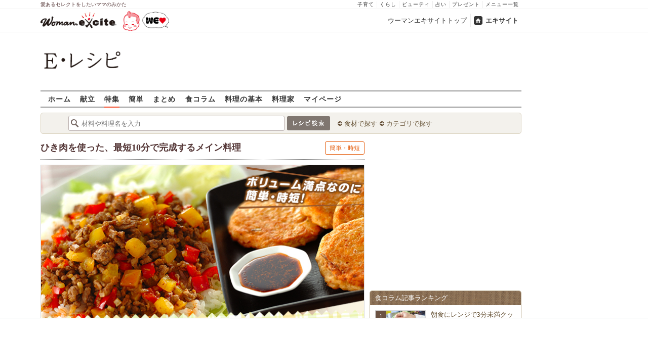

--- FILE ---
content_type: text/html; charset=UTF-8
request_url: https://erecipe.woman.excite.co.jp/features/20170626/
body_size: 15853
content:
<!DOCTYPE html PUBLIC "-//W3C//DTD XHTML 1.0 Transitional//EN" "http://www.w3.org/TR/xhtml1/DTD/xhtml1-transitional.dtd">
<html xmlns="http://www.w3.org/1999/xhtml" xml:lang="ja" lang="ja" dir="ltr" xmlns:og="http://ogp.me/ns#" xmlns:fb="http://ogp.me/ns/fb#">
<head>
<link rel="preconnect" href="https://stats.g.doubleclick.net">
<link rel="preconnect" href="https://www.googletagmanager.com">
<link rel="preconnect" href="https://www.google.co.jp">
<link rel="preconnect" href="https://www.google.com">
<link rel="preconnect" href="https://analytics.google.com">
<link rel="preconnect" href="https://s.eximg.jp">
<link rel="preconnect" href="https://imgc.eximg.jp">
<link rel="preconnect" href="https://image.excite.co.jp">
<link rel="preconnect" href="https://flux-cdn.com">
<link rel="preconnect" href="https://www.googletagservices.com">
<meta name="google-site-verification" content="V7by7hcwM4fu5AcYgTDt9_fq2EihTK9dYWayTLEoVzQ" />
<meta name="viewport" content="width=device-width, initial-scale=1, viewport-fit=cover" />
<meta name="y_key" content="3ae18c7f723aee62">
<meta name="verify-v1" content="E6m2/JdTcAsWbl/Rs6LcHA+4NG2iKwN6s5MPvITMN+M=" />
<meta http-equiv="Content-Type" content="text/html; charset=UTF-8" />
<title>ひき肉を使った、最短10分で完成するメイン料理 - E・レシピ</title>
<meta name="description" content="ボリューム満点なのに簡単・時短！　さまざまな料理に使え、スーパーでも安く買えるのが魅力のひき肉レシピ「ケイジャンライス」,「そぼろとブロッコリーの炒め物」,「今日の献立 メインになるメキシカンサラダ 15分で完成 by森岡 恵さん」,「鶏つくねのネギ巻き」,「鶏ひき肉とキムチのチヂミ」など" />
<meta name="keywords" content="簡単,時短,15分,10分,鶏肉,おいしい,E・レシピ" />
<meta name="referrer" content="unsafe-url">
<meta property="fb:app_id" content="181133748713176">
<meta property="fb:pages" content="180154608775002" />
<meta property="og:title" content="ひき肉を使った、最短10分で完成するメイン料理" />
<meta property="og:type" content="article" />
<meta property="og:image" content="https://image.excite.co.jp/jp/erecipe/recipe/theme/1012e2a8ae591b0a53b833ea32790fcd.jpeg" />
<meta property="og:url" content="https://erecipe.woman.excite.co.jp/features/20170626/" />
<meta property="og:site_name" content="E・レシピ" />
<meta property="og:description" content="ボリューム満点なのに簡単・時短！　さまざまな料理に使え、スーパーでも安く買えるのが魅力のひき肉レシピ「ケイジャンライス」,「そぼろとブロッコリーの炒め物」,「今日の献立 メインになるメキシカンサラダ 15分で完成 by森岡 恵さん」,「鶏つくねのネギ巻き」,「鶏ひき肉とキムチのチヂミ」など" />
<meta name="twitter:card" content="summary_large_image">
<meta name="twitter:site" content="@Erecipe">
<meta name="twitter:title" content="ひき肉を使った、最短10分で完成するメイン料理">
<meta name="twitter:description" content="ボリューム満点なのに簡単・時短！　さまざまな料理に使え、スーパーでも安く買えるのが魅力のひき肉レシピ「ケイジャンライス」,「そぼろとブロッコリーの炒め物」,「今日の献立 メインになるメキシカンサラダ 15分で完成 by森岡 恵さん」,「鶏つくねのネギ巻き」,「鶏ひき肉とキムチのチヂミ」など">
<meta name="twitter:image" content="https://image.excite.co.jp/jp/erecipe/recipe/theme/1012e2a8ae591b0a53b833ea32790fcd.jpeg">
<meta name="p:domain_verify" content="07b2bf0e60cd291657fd0c8c80b08bf9" />
<link media="screen" href="https://image.excite.co.jp/jp/erecipe/css/main.min.css?1751966750" rel="stylesheet" type="text/css">
<link media="screen" href="//image.excite.co.jp/jp/erecipe/css/jquery-ui-1.10.3.custom.min.css" rel="stylesheet" type="text/css">
<script type="application/ld+json">
              {"@context":"http://schema.org","@type":"ItemList","itemListElement":[{"@type":"ListItem","position":1,"url":"https://erecipe.woman.excite.co.jp/detail/e225197c13d522b00fe86d29eda75ff7.html"},{"@type":"ListItem","position":2,"url":"https://erecipe.woman.excite.co.jp/detail/936b0033ec9aa7584a371a3c6448f566.html"},{"@type":"ListItem","position":3,"url":"https://erecipe.woman.excite.co.jp/detail/cd5543e67b719c81d3fd13c84d01f022.html"},{"@type":"ListItem","position":4,"url":"https://erecipe.woman.excite.co.jp/detail/e296e00056310d4a61737fed09459631.html"},{"@type":"ListItem","position":5,"url":"https://erecipe.woman.excite.co.jp/detail/30808bd0a6eea5ecda7cfc4fb74821ef.html"},{"@type":"ListItem","position":6,"url":"https://erecipe.woman.excite.co.jp/detail/ce52bd163009e81ebefd8cbefc35f768.html"}]}
            </script>
<script type="application/ld+json">
              {"@context":"https://schema.org","@type":"Recipe","mainEntityOfPage":"https://erecipe.woman.excite.co.jp/features/20170626/","name":"ひき肉を使った、最短10分で完成するメイン料理","description":"ボリューム満点なのに簡単・時短！　さまざまな料理に使え、スーパーでも安く買えるのが魅力のひき肉レシピ","image":{"@type":"ImageObject","url":"https://image.excite.co.jp/jp/erecipe/recipe_thumb/e/2/e225197c13d522b00fe86d29eda75ff7/h/800/c7e670b3a4174e19c376fd8ee381a28f.jpeg","width":800,"height":529},"publisher":{"@type":"Organization","name":"E・レシピ","logo":{"@type":"ImageObject","url":"https://image.excite.co.jp/jp/erecipe/erecipe_amp_h60.png","width":284,"height":60}},"keywords":"簡単,時短,15分,10分,鶏肉","datePublished":"2017-06-26","dateModified":"2017-06-26"}
            </script>
<link rel="manifest" href="/manifest.json"/>
<script async type="text/javascript" src="/app.js?1751966750"></script>
<script>
var googletag = googletag || {};
googletag.cmd = googletag.cmd || [];
</script>
<script src="https://image.excite.co.jp/jp/ox/gpt/display/pc/erecipe/pc_erecipe_interstitial.js"></script>
<script src="//image.excite.co.jp/jp/ox/gpt/pc_erecipe.js"></script>
<link rel="stylesheet" href="https://image.excite.co.jp/jp/ox/gpt/erecipe.css">
<script type="text/javascript">
                    var bear_loading = new Array("loading", "<img src=https://image.excite.co.jp/jp/erecipe/bear/image/loading.gif>");
                    var bear_sign = new Array("<span style='color:red; font-size:10px'>*</span>");
                </script>
<link rel="shortcut icon" href="https://image.excite.co.jp/jp/recipe/pc/favicon/favicon.ico" />
<link rel="alternate" media="only screen and (max-width: 640px)" href="https://erecipe.woman.excite.co.jp/sp/features/20170626/" />
<style type="text/css">
.ad-aside-billboard,
.ad-aside-rectangle {
margin: 10px 0;
text-align: center;
display: flex;
justify-content: space-evenly;
align-items: center;
}
.ad-aside-billboard {
height: 180px;
min-height: 180px;
}
.ad-aside-rectangle {
min-height: 280px;
}
.ad-aside_other_infeed {
min-height: 102px;
margin-bottom: 20px;
}
.ad-aside_newrecipe_infeed,
.ad-aside_newcolumn_infeed {
display: flex;
align-items: center;
min-height: 84px;
background: url(https://s.eximg.jp/woman/jp/woman/img/common/noad.png) center center/15% auto no-repeat;
}
.ad-aside_newrecipe_infeed > div,
.ad-aside_newcolumn_infeed > div {
width: 100%;
}
.ad-aside_newcolumn_infeed,
.ad-aside_newrecipe_infeed {
margin-bottom: var(--def-space);
}
.gpt_pc_erecipe_mainecolumn_rec_wrap {
display: flex;
justify-content: space-evenly;
width: 100%;
}
#gpt_pc_erecipe_overlay {
display: none;
position: fixed;
bottom: 0;
left: 0;
right: 0;
z-index: 100;
overflow: hidden;
background-color: #fff;
border-top: 1px solid #d6dee5;
width: 100%;
height: 90px;
}
#aniBox {
max-height: 280px;
}
</style>
<link rel="canonical" href="https://erecipe.woman.excite.co.jp/features/20170626/" />
<script>(function(w,d,s,l,i){w[l]=w[l]||[];w[l].push({'gtm.start':
new Date().getTime(),event:'gtm.js'});var f=d.getElementsByTagName(s)[0],
j=d.createElement(s),dl=l!='dataLayer'?'&l='+l:'';j.async=true;j.src=
'https://www.googletagmanager.com/gtm.js?id='+i+dl;f.parentNode.insertBefore(j,f);
})(window,document,'script','dataLayer','GTM-T6RBMCD');</script>
<script async src="https://www.googletagmanager.com/gtag/js?id=G-EMKETDG1HE"></script>
<script>
window.dataLayer = window.dataLayer || [];
function gtag(){dataLayer.push(arguments);}
gtag('js', new Date());
var ga4Params = {
'user_status': 'Eレシピ/未ログイン',
};
var pathnameMatch = location.pathname.match('^(?:\/sp)?(/[a-zA-Z\-_]*/)');
ga4Params.content_group = pathnameMatch !== null && pathnameMatch[1] !== null ? pathnameMatch[1] : '/';
gtag('config', 'G-EMKETDG1HE', ga4Params);
var sendEvent = function (category, action, label) {
gtag('event', action, {'event_category': category, 'event_label': label});
};
var logEvent = function (eventName, eventParams) {
gtag('event', eventName, eventParams);
};
var sendImpression = function (category, action, label) {
if (category === undefined || action === undefined || label === undefined) {
return;
}
gtag('event', action, {'event_category': category, 'event_label': label, 'non_interaction': true});
};
</script>
</head>
<body>
<noscript><iframe src="https://www.googletagmanager.com/ns.html?id=GTM-T6RBMCD"
height="0" width="0" style="display:none;visibility:hidden"></iframe></noscript>
<!--wrap-->
<div id="wrap">
<div id="headerwrapper">
<div id="header_line">
<div class="header_inner_width">
<span>愛あるセレクトをしたいママのみかた</span>
<ul id="service_link">
<li><a href="https://woman.excite.co.jp/child/" onclick="sendEvent('PC_Header', 'Upperlinks', '子育て');">子育て</a></li>
<li><a href="https://woman.excite.co.jp/lifestyle/" onclick="sendEvent('PC_Header', 'Upperlinks', 'くらし');">くらし</a></li>
<li><a href="https://woman.excite.co.jp/beauty/" onclick="sendEvent('PC_Header', 'Upperlinks', 'ビューティ');">ビューティ</a></li>
<li><a href="https://fortune.woman.excite.co.jp" onclick="sendEvent('PC_Header', 'Upperlinks', '占い');">占い</a></li>
<li><a href="https://woman.excite.co.jp/present/" onclick="sendEvent('PC_Header', 'Upperlinks', 'プレゼント');">プレゼント</a></li>
<li><a href="https://woman.excite.co.jp/sitemap/" onclick="sendEvent('PC_Header', 'Upperlinks', 'メニュー一覧');">メニュー一覧</a></li>
</ul>
</div>
</div>
<div id="header">
<div id="common_header">
<a href="https://woman.excite.co.jp/" id="logo"><img src="//image.excite.co.jp/jp/woman/110829/header/header_logo_content.gif" alt="ウーマンエキサイト - woman.excite -" width="150" border="0" class=""></a><a href="https://woman.excite.co.jp/welovebaby/" style="display:block;position:absolute;left:160px;top:3px" onclick="sendEvent('PC_Header', 'WeLove_Logo', 'Link');"><img src="//s.eximg.jp/woman/jp/welove/img/welove_link.png" alt="「WEラブ赤ちゃん」プロジェクト" height="40px"></a>
<ul id="exControl">
<li><a href="https://woman.excite.co.jp/">ウーマンエキサイトトップ</a></li>
<li class="home"><a href="https://www.excite.co.jp">エキサイト</a></li>
</ul>
</div>
</div>
</div>            </div>
<div id="subservicelogo_wrap">
<a href="/" class="serviceLogo"><img src="https://image.excite.co.jp/jp/erecipe/erecipe_2016.png" alt="Ｅ・レシピ" height="34" /></a>
<div class="fR">
<div id="gpt_pc_erecipe_banner">
</div>
</div>
</div>
<div id="subnavi" class="ovH">
<ul>
<li><a href="/" >ホーム</a></li>
<li>
<a href="/menu/" >献立</a>
</li>
<li>
<a href="/features/"  class="current" >特集</a>
</li>
<li>
<a href="/easy/" >簡単</a>
</li>
<li>
<a href="/matome/" >まとめ</a>
</li>
<li>
<a href="/article/" >食コラム</a>
</li>
<li>
<a href="/basic/" >料理の基本</a>
</li>
<li>
<a href="/profile/" >料理家</a>
</li>
<li>
<a href="/my/" >マイページ</a>
</li>
</ul>
</div>
<!--search_sub-->
<div id="search_sub_wrap">
<div id="search_sub" >
<div class="srcbox">
<div class="fL">
<form action="/search/" method="get" name="headerForm" onSubmit="return searchRecipeHeaderForm(document.headerForm, document.form);">
<input type="text" id="header_search_word" name="word"  placeholder="材料や料理名を入力" class="search_word" autocomplete="off">
<input name="submit" value="レシピ検索" type="image" src="https://image.excite.co.jp/jp/erecipe/search_btn_amu.png" />
</form>
</div>
<div class="fL">
<ul id="sch_inner">
<li><a href="/food/" onclick="sendEvent('common', 'searchbox', 'material');">食材で探す</a></li>
<li><a href="/category/" onclick="sendEvent('common', 'searchbox', 'conditions');">カテゴリで探す</a></li>
</ul>
</div>
</div>
</div>
</div>
<div id="content">
<div id="main">
<div id="contenttitle">
<h1 class="dir fL">ひき肉を使った、最短10分で完成するメイン料理</h1>
<ul class="tagcloudlabel fR">
<li><a href="/features/category/9/">簡単・時短</a></li>
</ul>
</div>
<div>
<img width="640" border="0" alt="ひき肉を使った、最短10分で完成するメイン料理" src="https://imgc.eximg.jp/i=https%253A%252F%252Fimage.excite.co.jp%252Fjp%252Ferecipe%252Frecipe%252Ftheme%252F1012e2a8ae591b0a53b833ea32790fcd.jpeg&small=640&quality=100&type=jpeg" class="mB10 recipeimg">
<p class="mB10">ボリューム満点なのに簡単・時短！　さまざまな料理に使え、スーパーでも安く買えるのが魅力のひき肉レシピ(2017年06月26日)</p>
</div>
<div class="mT10 MdfeatureMenu">
<ul>
<li class="ovH posrltv">
<a href="/detail/e225197c13d522b00fe86d29eda75ff7.html" class="fR mL10 recipeimg dispbl alpha">
<img src="https://imgc.eximg.jp/i=https%253A%252F%252Fimage.excite.co.jp%252Fjp%252Ferecipe%252Frecipe_thumb%252Fe%252F2%252Fe225197c13d522b00fe86d29eda75ff7%252Fh%252F800%252Fc7e670b3a4174e19c376fd8ee381a28f.jpeg&small=319&quality=70&type=jpeg" border="0" width="319">
</a>
<div class="ovH Mdmidtext posR">
<h2>
<a href="/detail/e225197c13d522b00fe86d29eda75ff7.html" class="recipename fs20">
ケイジャンライス
</a>
</h2>
<p class="clear read">アメリカの郷土料理を簡単にアレンジ。合いびき肉を使って15分であっという間に出来上がり。</p>
</div>
<li class="ovH posrltv">
<a href="/detail/936b0033ec9aa7584a371a3c6448f566.html" class="fL mR10 recipeimg dispbl alpha">
<img src="https://imgc.eximg.jp/i=https%253A%252F%252Fimage.excite.co.jp%252Fjp%252Ferecipe%252Frecipe_thumb%252F9%252F3%252F936b0033ec9aa7584a371a3c6448f566%252Fh%252F800%252F45bd11e841f82ff7ac5a3c812e4edeae.jpeg&small=319&quality=70&type=jpeg" border="0" width="319">
</a>
<div class="ovH Mdmidtext posL">
<h2>
<a href="/detail/936b0033ec9aa7584a371a3c6448f566.html" class="recipename fs20">
そぼろとブロッコリーの炒め物
</a>
</h2>
<p class="clear read">シンプルな味付けで豚ひき肉の旨味を味わって下さい。ゆでて、炒めての同時調理で10分で出来上がり！</p>
</div>
<li class="ovH posrltv">
<a href="/detail/cd5543e67b719c81d3fd13c84d01f022.html" class="fR mL10 recipeimg dispbl alpha">
<img src="https://imgc.eximg.jp/i=https%253A%252F%252Fimage.excite.co.jp%252Fjp%252Ferecipe%252Frecipe_thumb%252Fc%252Fd%252Fcd5543e67b719c81d3fd13c84d01f022%252Fh%252F800%252Ff5ba7c96c52159678836ad9469bb770a.jpeg&small=319&quality=70&type=jpeg" border="0" width="319">
</a>
<div class="ovH Mdmidtext posR">
<h2>
<a href="/detail/cd5543e67b719c81d3fd13c84d01f022.html" class="recipename fs20">
今日の献立 メインになるメキシカンサラダ 15分で完成 by森岡 恵さん
</a>
</h2>
<p class="clear read"></p>
</div>
<li class="ovH posrltv">
<a href="/detail/e296e00056310d4a61737fed09459631.html" class="fL mR10 recipeimg dispbl alpha">
<img src="https://imgc.eximg.jp/i=https%253A%252F%252Fimage.excite.co.jp%252Fjp%252Ferecipe%252Frecipe_thumb%252Fe%252F2%252Fe296e00056310d4a61737fed09459631%252Fh%252F800%252F9f0bca236af68d0f1da13f0cbb96f0bd.jpeg&small=319&quality=70&type=jpeg" border="0" width="319">
</a>
<div class="ovH Mdmidtext posL">
<h2>
<a href="/detail/e296e00056310d4a61737fed09459631.html" class="recipename fs20">
鶏つくねのネギ巻き
</a>
</h2>
<p class="clear read">鶏ひき肉は電子レンジにお任せでふっくらつくねに。混ぜて、丸めて、10分で完成の一品です。</p>
</div>
<li class="ovH posrltv">
<a href="/detail/30808bd0a6eea5ecda7cfc4fb74821ef.html" class="fR mL10 recipeimg dispbl alpha">
<img src="https://imgc.eximg.jp/i=https%253A%252F%252Fimage.excite.co.jp%252Fjp%252Ferecipe%252Frecipe_thumb%252F3%252F0%252F30808bd0a6eea5ecda7cfc4fb74821ef%252Fh%252F800%252F37df35910139f5489790ce9d1b5df31f.jpeg&small=319&quality=70&type=jpeg" border="0" width="319">
</a>
<div class="ovH Mdmidtext posR">
<h2>
<a href="/detail/30808bd0a6eea5ecda7cfc4fb74821ef.html" class="recipename fs20">
鶏ひき肉とキムチのチヂミ
</a>
</h2>
<p class="clear read">鶏ひき肉の旨味とキムチの辛みの相性が抜群。薄く小さく焼いて時短に！　10分で仕上げます。</p>
</div>
<li class="ovH posrltv">
<a href="/detail/ce52bd163009e81ebefd8cbefc35f768.html" class="fL mR10 recipeimg dispbl alpha">
<img src="https://imgc.eximg.jp/i=https%253A%252F%252Fimage.excite.co.jp%252Fjp%252Ferecipe%252Frecipe_thumb%252Fc%252Fe%252Fce52bd163009e81ebefd8cbefc35f768%252Fh%252F800%252Fd1f52c9e1d005787e202843813f39bc1.jpeg&small=319&quality=70&type=jpeg" border="0" width="319">
</a>
<div class="ovH Mdmidtext posL">
<h2>
<a href="/detail/ce52bd163009e81ebefd8cbefc35f768.html" class="recipename fs20">
時短で作れる 簡単昼食 皮なし餃子丼 by森岡 恵さん
</a>
</h2>
<p class="clear read"></p>
</div>
</ul>
</div>
<div class="roundbox_free c_coffee p10 ovH mT10 vcard posrltv">
<div id="fanCreator" class="postopright posabsl">
<a href="#" class="fancontrol add blanc" onclick="LoginBox.show('fan', '森岡 恵'); return false;"><span class="recipeicons sprite fL">リストに追加</span>ファンになる</a>
<p class="count_box dispbl fR"><span class="recipeicons sprite fL number">現在のファン数</span><span class="fan_count">740</span></p>
</div>
<a href="/profile/morioka/">
<img src="https://image.excite.co.jp/jp/erecipe/place-hold.gif" data-src="https://imgc.eximg.jp/i=https%253A%252F%252Fimage.excite.co.jp%252Fjp%252Ferecipe%252Fcreator%252Fa106b0c43b9f87eb30c1f0b177015e6f.jpeg&small=100&quality=70&type=jpeg" alt="森岡 恵" width="100" class="photo fL mR10 lazy">
</a>
<div class="ovH">
<span class="smaller dispbl title">レシピ制作</span>
<strong class="biggest fL author fn">森岡 恵</strong>
<p class="clear">料理家<br />ホリオクッキングスクールにてフードコーディネートを学ぶ。食べ歩きを再現した外食メニューが得意。</p>
<p class="fR reverse"><a href="/profile/morioka/" class="mark">森岡 恵制作レシピ一覧</a></p>
</div>
</div>
<p class="copyright">photographs/rina fujiwara｜cooking/kazuyo nakajima</p>
<div class="brdrbox mT10 pB10">
<h2 class="bigger mT10 mL10 remark">「ひき肉を使った、最短10分で完成するメイン料理」の関連特集</h2>
<ul class="tilelist col3 pT10">
<li class="posrltv">
<a href="/features/20230116/" class="recipename">
<img src="https://imgc.eximg.jp/i=https%253A%252F%252Fimage.excite.co.jp%252Fjp%252Ferecipe%252Frecipe%252Ftheme%252Fcc713b9aa3e73239b04e0e9a0f063cda.jpeg&small=250&quality=70&type=jpeg" alt="万能「ネギダレ」活用レシピ" border="0" class="recipeimg">
万能「ネギダレ」活用レシピ
</a>
</li>
<li class="mL10" class="posrltv">
<a href="/features/20221121/" class="recipename">
<img src="https://imgc.eximg.jp/i=https%253A%252F%252Fimage.excite.co.jp%252Fjp%252Ferecipe%252Frecipe%252Ftheme%252Fb6de46b957c33eaad47b71c893f06b88.jpeg&small=250&quality=70&type=jpeg" alt="具材いろいろ 水餃子" border="0" class="recipeimg">
具材いろいろ 水餃子
</a>
</li>
<li class="mL10" class="posrltv">
<a href="/features/20220822/" class="recipename">
<img src="https://imgc.eximg.jp/i=https%253A%252F%252Fimage.excite.co.jp%252Fjp%252Ferecipe%252Frecipe%252Ftheme%252F5840cf8c4ae9e91c0174e445ecf1f3ef.jpeg&small=250&quality=70&type=jpeg" alt="暑い時こそ！今日はラーメン" border="0" class="recipeimg">
暑い時こそ！今日はラーメン
</a>
</li>
</ul>
</div>
<div class="mdfbodysearch srcbox mT10">
<form name="featuresSearchForm" onSubmit="return featuresSearch(this);">
<input type="text" name="featuresSearchForm_word" placeholder="特集・連載レシピを検索">
<input name="submit" value="特集・連載を検索" type="submit">
</form>
</div>
<script>
function featuresSearch(form) {
var url = '/features/search/';
var word = form.featuresSearchForm_word.value;
var gaCategory = 'PC_Feature_Detail';
if (word.length > 0) {
url += word + '/';
}
sendEvent(gaCategory, "search", word);
location.href = url;
return false;
}
</script>
<div class="mB15">
<div class="mT10">
<p class="pickuptitle fL">注目のキーワード</p>
<ul class="tagcloudbg matometag">
<li>
<a href="/features/search/%E3%82%A2%E3%83%AC%E3%83%B3%E3%82%B8/"
onclick="sendEvent('PC_Feature_Detail', 'popular_keyword', 'アレンジ');">
アレンジ
</a>
</li>
<li>
<a href="/features/search/%E7%B0%A1%E5%8D%98/"
onclick="sendEvent('PC_Feature_Detail', 'popular_keyword', '簡単');">
簡単
</a>
</li>
<li>
<a href="/features/search/%E3%83%98%E3%83%AB%E3%82%B7%E3%83%BC/"
onclick="sendEvent('PC_Feature_Detail', 'popular_keyword', 'ヘルシー');">
ヘルシー
</a>
</li>
<li>
<a href="/features/search/%E3%83%80%E3%82%A4%E3%82%A8%E3%83%83%E3%83%88/"
onclick="sendEvent('PC_Feature_Detail', 'popular_keyword', 'ダイエット');">
ダイエット
</a>
</li>
<li>
<a href="/features/search/%E3%82%B9%E3%82%A4%E3%83%BC%E3%83%84/"
onclick="sendEvent('PC_Feature_Detail', 'popular_keyword', 'スイーツ');">
スイーツ
</a>
</li>
<li>
<a href="/features/search/%E3%83%81%E3%83%A7%E3%82%B3%E3%83%AC%E3%83%BC%E3%83%88/"
onclick="sendEvent('PC_Feature_Detail', 'popular_keyword', 'チョコレート');">
チョコレート
</a>
</li>
<li>
<a href="/features/search/%E3%83%90%E3%83%AC%E3%83%B3%E3%82%BF%E3%82%A4%E3%83%B3/"
onclick="sendEvent('PC_Feature_Detail', 'popular_keyword', 'バレンタイン');">
バレンタイン
</a>
</li>
<li>
<a href="/features/search/%E9%8D%8B/"
onclick="sendEvent('PC_Feature_Detail', 'popular_keyword', '鍋');">
鍋
</a>
</li>
<li>
<a href="/features/search/%E3%82%B5%E3%82%B5%E3%83%9F/"
onclick="sendEvent('PC_Feature_Detail', 'popular_keyword', 'ササミ');">
ササミ
</a>
</li>
<li>
<a href="/features/search/%E3%82%B5%E3%83%A9%E3%83%80/"
onclick="sendEvent('PC_Feature_Detail', 'popular_keyword', 'サラダ');">
サラダ
</a>
</li>
<li>
<a href="/features/search/%E3%81%8A%E9%A4%85/"
onclick="sendEvent('PC_Feature_Detail', 'popular_keyword', 'お餅');">
お餅
</a>
</li>
<li>
<a href="/features/search/%E7%AF%80%E7%B4%84/"
onclick="sendEvent('PC_Feature_Detail', 'popular_keyword', '節約');">
節約
</a>
</li>
<li>
<a href="/features/search/%E9%B6%8F%E8%82%89/"
onclick="sendEvent('PC_Feature_Detail', 'popular_keyword', '鶏肉');">
鶏肉
</a>
</li>
<li>
<a href="/features/search/%E6%B4%8B%E9%A3%9F/"
onclick="sendEvent('PC_Feature_Detail', 'popular_keyword', '洋食');">
洋食
</a>
</li>
<li>
<a href="/features/search/%E3%83%AA%E3%83%A1%E3%82%A4%E3%82%AF/"
onclick="sendEvent('PC_Feature_Detail', 'popular_keyword', 'リメイク');">
リメイク
</a>
</li>
<li>
<a href="/features/search/%E7%89%9B%E4%B9%B3/"
onclick="sendEvent('PC_Feature_Detail', 'popular_keyword', '牛乳');">
牛乳
</a>
</li>
<li>
<a href="/features/search/%E3%82%AF%E3%83%AA%E3%83%BC%E3%83%9F%E3%83%BC/"
onclick="sendEvent('PC_Feature_Detail', 'popular_keyword', 'クリーミー');">
クリーミー
</a>
</li>
<li>
<a href="/features/search/%E3%82%AB%E3%83%9C%E3%83%81%E3%83%A3/"
onclick="sendEvent('PC_Feature_Detail', 'popular_keyword', 'カボチャ');">
カボチャ
</a>
</li>
<li>
<a href="/features/search/%E3%81%8B%E3%81%BC%E3%81%A1%E3%82%83%E3%82%B5%E3%83%A9%E3%83%80/"
onclick="sendEvent('PC_Feature_Detail', 'popular_keyword', 'かぼちゃサラダ');">
かぼちゃサラダ
</a>
</li>
<li>
<a href="/features/search/%E6%B8%A9%E3%82%81%E3%82%8B/"
onclick="sendEvent('PC_Feature_Detail', 'popular_keyword', '温める');">
温める
</a>
</li>
</ul>
</div>
</div>
<div class="ad-aside-rectangle">
<div id="gpt_pc_erecipe_footer_left"></div>
<div id="gpt_pc_erecipe_footer_right"></div>
</div>
</div>
<!-- 右カラム-->
<div id="sub">
<div class="ad01" >
<div class="ad-aside-rectangle">
<div id="gpt_pc_erecipe_1st_rectangle">
</div>
</div>
</div>
<div class="relate mT10 mB10">
<div class="brown_header">食コラム記事ランキング</div>
<ul class="thmblist">
<li class="rcpnm">
<a href="/article/AngersWeb_c26011603/" class="imgBox">
<div class="thmbwrap posrltv">
<img class="lazy recipeimg" src="https://image.excite.co.jp/jp/erecipe/place-hold.gif"
data-src="https://imgc.eximg.jp/i=https%253A%252F%252Fs.eximg.jp%252Fexpub%252Ffeed%252FAngersWeb%252F2026%252FAngersWeb_c26011603%252FAngersWeb_c26011603_cd616ff43cdfe83620bc_1.jpg&small=115&quality=70&type=jpg" alt="朝食にレンジで3分未満クッキング！忙しい朝もパパッと作れる簡単ホットサンド[PR]" width="115">
<span class="rankingbadge posabsl">1</span>
</div>
朝食にレンジで3分未満クッキング！忙しい朝もパパッと作れる簡単ホット…            </a>
</li>
<li class="rcpnm">
<a href="/article/E1768436899471/" class="imgBox">
<div class="thmbwrap posrltv">
<img class="lazy recipeimg" src="https://image.excite.co.jp/jp/erecipe/place-hold.gif"
data-src="https://imgc.eximg.jp/i=https%253A%252F%252Fs.eximg.jp%252Fexpub%252Ffeed%252FORIGINAL%252F9999%252FE1768436899471%252F20260119143043001.jpg&small=115&quality=70&type=jpg" alt="地味なんて言わせない！【切り干し大根】が主役のレシピ8選～基本から煮物・サラダ・酢の物まで" width="115">
<span class="rankingbadge posabsl">2</span>
</div>
地味なんて言わせない！【切り干し大根】が主役のレシピ8選～基本から煮…            </a>
</li>
<li class="rcpnm">
<a href="/article/E1767700150459/" class="imgBox">
<div class="thmbwrap posrltv">
<img class="lazy recipeimg" src="https://image.excite.co.jp/jp/erecipe/place-hold.gif"
data-src="https://imgc.eximg.jp/i=https%253A%252F%252Fs.eximg.jp%252Fexpub%252Ffeed%252FORIGINAL%252F9999%252FE1767700150459%252F202601062101291.jpeg&small=115&quality=70&type=jpeg" alt="大根をおいしく使い切る！簡単な漬物レシピ8選〜作り置きで正月太りもやさしくリセット" width="115">
<span class="rankingbadge posabsl">3</span>
</div>
大根をおいしく使い切る！簡単な漬物レシピ8選〜作り置きで正月太りもや…            </a>
</li>
<li class="rcpnm">
<a href="/article/Woman_erecipe_menu-2026-01-19/" class="imgBox">
<div class="thmbwrap posrltv">
<img class="lazy recipeimg" src="https://image.excite.co.jp/jp/erecipe/place-hold.gif"
data-src="https://imgc.eximg.jp/i=https%253A%252F%252Fs.eximg.jp%252Fexpub%252Ffeed%252FWoman_erecipe%252F2026%252FWoman_erecipe_menu-2026-01-19%252FWoman_erecipe_menu-2026-01-19_686eb2d9c63ef7643c8f_1.jpeg&small=115&quality=70&type=jpeg" alt="【今日の献立】2026年1月19日(月)「ピェンロー鍋」" width="115">
<span class="rankingbadge posabsl">4</span>
</div>
【今日の献立】2026年1月19日(月)「ピェンロー鍋」            </a>
</li>
<li class="rcpnm">
<a href="/article/E1768436672471/" class="imgBox">
<div class="thmbwrap posrltv">
<img class="lazy recipeimg" src="https://image.excite.co.jp/jp/erecipe/place-hold.gif"
data-src="https://imgc.eximg.jp/i=https%253A%252F%252Fs.eximg.jp%252Fexpub%252Ffeed%252FORIGINAL%252F9999%252FE1768436672471%252F202601150926011.jpeg&small=115&quality=70&type=jpeg" alt="冬の食卓の主役！ふっくら仕上がる「みぞれ煮」レシピ8選〜サバ・鶏肉・厚揚げもおいしい一皿に" width="115">
<span class="rankingbadge posabsl">5</span>
</div>
冬の食卓の主役！ふっくら仕上がる「みぞれ煮」レシピ8選〜サバ・鶏肉・…            </a>
</li>
</ul>
</div>
<div class="mT10">
<div class="ad-aside-rectangle">
<div id="gpt_pc_erecipe_2nd_rectangle" class="ad-aside-rectangle">
</div>
</div>
</div>
<div class="relate mT10 mB10" style="height:320px;">
<div class="brown_header">最新のおいしい！</div>
<ul class="thmblist">
<div id="slider">
<li>
<a onclick="sendEvent('detail', 'timeline_oishii', 'ヒジキと大豆の煮物');" href="/detail/68b26f51eb256ffaaef62b813300a330.html" class="recipename">
<span class="thmbwrapright"><img class="lazy" src="https://image.excite.co.jp/jp/erecipe/place-hold.gif" data-src="https://imgc.eximg.jp/i=https%253A%252F%252Fimage.excite.co.jp%252Fjp%252Ferecipe%252Frecipe%252F6%252F8%252F68b26f51eb256ffaaef62b813300a330%252F9fd894b43a4f52bb851cb14511c87cd8.jpeg&small=240&quality=70&type=jpeg" alt="ヒジキと大豆の煮物" width="115"></span>
ヒジキと大豆の煮物</a> がおいしい！<br />
<p class="smaller" style="color:#A0A0A0">
ゲストさん
12:50
</p>
</li>
<li>
<a onclick="sendEvent('detail', 'timeline_oishii', 'ベーコンとホウレン草の炒めもの');" href="/detail/09abafb975f7fb45d5e36e25a69f23aa.html" class="recipename">
<span class="thmbwrapright"><img class="lazy" src="https://image.excite.co.jp/jp/erecipe/place-hold.gif" data-src="https://imgc.eximg.jp/i=https%253A%252F%252Fimage.excite.co.jp%252Fjp%252Ferecipe%252Frecipe_thumb%252F0%252F9%252F09abafb975f7fb45d5e36e25a69f23aa%252Fh%252F800%252F1d04e7f019c76f22d7fe3c51a3fce3ab.jpeg&small=240&quality=70&type=jpeg" alt="ベーコンとホウレン草の炒めもの" width="115"></span>
ベーコンとホウレン草の炒めもの</a> がおいしい！<br />
<p class="smaller" style="color:#A0A0A0">
ゲストさん
12:47
</p>
</li>
<li>
<a onclick="sendEvent('detail', 'timeline_oishii', '甘辛チーズちくわ');" href="/detail/b8e5678981782352b4db31b7a9f0b8b5.html" class="recipename">
<span class="thmbwrapright"><img class="lazy" src="https://image.excite.co.jp/jp/erecipe/place-hold.gif" data-src="https://imgc.eximg.jp/i=https%253A%252F%252Fimage.excite.co.jp%252Fjp%252Ferecipe%252Frecipe_thumb%252Fb%252F8%252Fb8e5678981782352b4db31b7a9f0b8b5%252Fh%252F800%252F7c2d06f875ec3cb8dbf9d74c259e1555.jpeg&small=240&quality=70&type=jpeg" alt="甘辛チーズちくわ" width="115"></span>
甘辛チーズちくわ</a> がおいしい！<br />
<p class="smaller" style="color:#A0A0A0">
ゲストさん
12:31
</p>
</li>
<li>
<a onclick="sendEvent('detail', 'timeline_oishii', '本格スパイシー！サバ缶のトマトカレー');" href="/detail/3f9fe2d82b557c7f52dcf904f0fc3df7.html" class="recipename">
<span class="thmbwrapright"><img class="lazy" src="https://image.excite.co.jp/jp/erecipe/place-hold.gif" data-src="https://imgc.eximg.jp/i=https%253A%252F%252Fimage.excite.co.jp%252Fjp%252Ferecipe%252Frecipe%252F3%252Ff%252F3f9fe2d82b557c7f52dcf904f0fc3df7%252F2c74388657fa84a99775ad756309a8e9.jpeg&small=240&quality=70&type=jpeg" alt="本格スパイシー！サバ缶のトマトカレー" width="115"></span>
本格スパイシー！サバ缶のトマトカレー</a> がおいしい！<br />
<p class="smaller" style="color:#A0A0A0">
ゲストさん
11:22
</p>
</li>
<li>
<a onclick="sendEvent('detail', 'timeline_oishii', '焼くだけ簡単！鶏肉のピリ辛焼き やみつきになる味わい');" href="/detail/6e9ea2eba7c2fe3cc36513103e167627.html" class="recipename">
<span class="thmbwrapright"><img class="lazy" src="https://image.excite.co.jp/jp/erecipe/place-hold.gif" data-src="https://imgc.eximg.jp/i=https%253A%252F%252Fimage.excite.co.jp%252Fjp%252Ferecipe%252Frecipe%252F6%252Fe%252F6e9ea2eba7c2fe3cc36513103e167627%252F5c1b83217e18f632129c1eed8d1d48b6.jpeg&small=240&quality=70&type=jpeg" alt="焼くだけ簡単！鶏肉のピリ辛焼き やみつきになる味わい" width="115"></span>
焼くだけ簡単！鶏肉のピリ辛焼き やみつきになる味わい</a> がおいしい！<br />
<p class="smaller" style="color:#A0A0A0">
ゲストさん
11:04
</p>
</li>
<li>
<a onclick="sendEvent('detail', 'timeline_oishii', '鮭のみそ焼き');" href="/detail/90f328ae0cf5ac8061441f50ff27aee8.html" class="recipename">
<span class="thmbwrapright"><img class="lazy" src="https://image.excite.co.jp/jp/erecipe/place-hold.gif" data-src="https://imgc.eximg.jp/i=https%253A%252F%252Fimage.excite.co.jp%252Fjp%252Ferecipe%252Frecipe_thumb%252F9%252F0%252F90f328ae0cf5ac8061441f50ff27aee8%252Fh%252F800%252F7b4091cab1b343ea71b4724e604d16e6.jpeg&small=240&quality=70&type=jpeg" alt="鮭のみそ焼き" width="115"></span>
鮭のみそ焼き</a> がおいしい！<br />
<p class="smaller" style="color:#A0A0A0">
ゲストさん
10:56
</p>
</li>
<li>
<a onclick="sendEvent('detail', 'timeline_oishii', '小松菜の卵とじ');" href="/detail/933a7517d68bc3d0cd52126944189d81.html" class="recipename">
<span class="thmbwrapright"><img class="lazy" src="https://image.excite.co.jp/jp/erecipe/place-hold.gif" data-src="https://imgc.eximg.jp/i=https%253A%252F%252Fimage.excite.co.jp%252Fjp%252Ferecipe%252Frecipe_thumb%252F9%252F3%252F933a7517d68bc3d0cd52126944189d81%252Fh%252F800%252Ff9d4c0251b7f7fd8fb406b38119fcdf9.jpeg&small=240&quality=70&type=jpeg" alt="小松菜の卵とじ" width="115"></span>
小松菜の卵とじ</a> がおいしい！<br />
<p class="smaller" style="color:#A0A0A0">
ゲストさん
10:51
</p>
</li>
<li>
<a onclick="sendEvent('detail', 'timeline_oishii', '小松菜の卵とじ');" href="/detail/933a7517d68bc3d0cd52126944189d81.html" class="recipename">
<span class="thmbwrapright"><img class="lazy" src="https://image.excite.co.jp/jp/erecipe/place-hold.gif" data-src="https://imgc.eximg.jp/i=https%253A%252F%252Fimage.excite.co.jp%252Fjp%252Ferecipe%252Frecipe_thumb%252F9%252F3%252F933a7517d68bc3d0cd52126944189d81%252Fh%252F800%252Ff9d4c0251b7f7fd8fb406b38119fcdf9.jpeg&small=240&quality=70&type=jpeg" alt="小松菜の卵とじ" width="115"></span>
小松菜の卵とじ</a> がおいしい！<br />
<p class="smaller" style="color:#A0A0A0">
ゲストさん
10:40
</p>
</li>
<li>
<a onclick="sendEvent('detail', 'timeline_oishii', '本格スパイシー！サバ缶のトマトカレー');" href="/detail/3f9fe2d82b557c7f52dcf904f0fc3df7.html" class="recipename">
<span class="thmbwrapright"><img class="lazy" src="https://image.excite.co.jp/jp/erecipe/place-hold.gif" data-src="https://imgc.eximg.jp/i=https%253A%252F%252Fimage.excite.co.jp%252Fjp%252Ferecipe%252Frecipe%252F3%252Ff%252F3f9fe2d82b557c7f52dcf904f0fc3df7%252F2c74388657fa84a99775ad756309a8e9.jpeg&small=240&quality=70&type=jpeg" alt="本格スパイシー！サバ缶のトマトカレー" width="115"></span>
本格スパイシー！サバ缶のトマトカレー</a> がおいしい！<br />
<p class="smaller" style="color:#A0A0A0">
金ちゃんさん
10:19
</p>
</li>
<li>
<a onclick="sendEvent('detail', 'timeline_oishii', 'ちくわの磯辺揚げ 簡単レシピ');" href="/detail/123a3b1e765d9935d042c8dbf2f97648.html" class="recipename">
<span class="thmbwrapright"><img class="lazy" src="https://image.excite.co.jp/jp/erecipe/place-hold.gif" data-src="https://imgc.eximg.jp/i=https%253A%252F%252Fimage.excite.co.jp%252Fjp%252Ferecipe%252Frecipe_thumb%252F1%252F2%252F123a3b1e765d9935d042c8dbf2f97648%252Fh%252F800%252F54cbf01d6a28523ad5a0816b91ebfdcb.jpeg&small=240&quality=70&type=jpeg" alt="ちくわの磯辺揚げ 簡単レシピ" width="115"></span>
ちくわの磯辺揚げ 簡単レシピ</a> がおいしい！<br />
<p class="smaller" style="color:#A0A0A0">
ゲストさん
09:51
</p>
</li>
<li>
<a onclick="sendEvent('detail', 'timeline_oishii', '小松菜の卵とじ');" href="/detail/933a7517d68bc3d0cd52126944189d81.html" class="recipename">
<span class="thmbwrapright"><img class="lazy" src="https://image.excite.co.jp/jp/erecipe/place-hold.gif" data-src="https://imgc.eximg.jp/i=https%253A%252F%252Fimage.excite.co.jp%252Fjp%252Ferecipe%252Frecipe_thumb%252F9%252F3%252F933a7517d68bc3d0cd52126944189d81%252Fh%252F800%252Ff9d4c0251b7f7fd8fb406b38119fcdf9.jpeg&small=240&quality=70&type=jpeg" alt="小松菜の卵とじ" width="115"></span>
小松菜の卵とじ</a> がおいしい！<br />
<p class="smaller" style="color:#A0A0A0">
ゲストさん
09:50
</p>
</li>
<li>
<a onclick="sendEvent('detail', 'timeline_oishii', 'ふっくらおいしいカキご飯');" href="/detail/db9de42a5c6e63ff786d38b5fbdd8949.html" class="recipename">
<span class="thmbwrapright"><img class="lazy" src="https://image.excite.co.jp/jp/erecipe/place-hold.gif" data-src="https://imgc.eximg.jp/i=https%253A%252F%252Fimage.excite.co.jp%252Fjp%252Ferecipe%252Frecipe_thumb%252Fd%252Fb%252Fdb9de42a5c6e63ff786d38b5fbdd8949%252Fh%252F800%252F099af2369b10adb9732c64c74ea7a673.jpeg&small=240&quality=70&type=jpeg" alt="ふっくらおいしいカキご飯" width="115"></span>
ふっくらおいしいカキご飯</a> がおいしい！<br />
<p class="smaller" style="color:#A0A0A0">
ゲストさん
09:50
</p>
</li>
<li>
<a onclick="sendEvent('detail', 'timeline_oishii', 'エビのアヒージョ');" href="/detail/7876c83b5ec1778d888ec3ccf1f4e96b.html" class="recipename">
<span class="thmbwrapright"><img class="lazy" src="https://image.excite.co.jp/jp/erecipe/place-hold.gif" data-src="https://imgc.eximg.jp/i=https%253A%252F%252Fimage.excite.co.jp%252Fjp%252Ferecipe%252Frecipe_thumb%252F7%252F8%252F7876c83b5ec1778d888ec3ccf1f4e96b%252Fh%252F800%252F29d959c8c9af94cdf75007b1afd743ad.jpeg&small=240&quality=70&type=jpeg" alt="エビのアヒージョ" width="115"></span>
エビのアヒージョ</a> がおいしい！<br />
<p class="smaller" style="color:#A0A0A0">
あさがおさん
07:42
</p>
</li>
<li>
<a onclick="sendEvent('detail', 'timeline_oishii', 'ふっくらおいしいカキご飯');" href="/detail/db9de42a5c6e63ff786d38b5fbdd8949.html" class="recipename">
<span class="thmbwrapright"><img class="lazy" src="https://image.excite.co.jp/jp/erecipe/place-hold.gif" data-src="https://imgc.eximg.jp/i=https%253A%252F%252Fimage.excite.co.jp%252Fjp%252Ferecipe%252Frecipe_thumb%252Fd%252Fb%252Fdb9de42a5c6e63ff786d38b5fbdd8949%252Fh%252F800%252F099af2369b10adb9732c64c74ea7a673.jpeg&small=240&quality=70&type=jpeg" alt="ふっくらおいしいカキご飯" width="115"></span>
ふっくらおいしいカキご飯</a> がおいしい！<br />
<p class="smaller" style="color:#A0A0A0">
ドラえごんさん
04:32
</p>
</li>
<li>
<a onclick="sendEvent('detail', 'timeline_oishii', '本格スパイシー！サバ缶のトマトカレー');" href="/detail/3f9fe2d82b557c7f52dcf904f0fc3df7.html" class="recipename">
<span class="thmbwrapright"><img class="lazy" src="https://image.excite.co.jp/jp/erecipe/place-hold.gif" data-src="https://imgc.eximg.jp/i=https%253A%252F%252Fimage.excite.co.jp%252Fjp%252Ferecipe%252Frecipe%252F3%252Ff%252F3f9fe2d82b557c7f52dcf904f0fc3df7%252F2c74388657fa84a99775ad756309a8e9.jpeg&small=240&quality=70&type=jpeg" alt="本格スパイシー！サバ缶のトマトカレー" width="115"></span>
本格スパイシー！サバ缶のトマトカレー</a> がおいしい！<br />
<p class="smaller" style="color:#A0A0A0">
ゲストさん
02:50
</p>
</li>
</div>
</ul>
</div>
<div class="mT30 mB30">
<p class="tac"><img class="lazy" src="https://image.excite.co.jp/jp/erecipe/place-hold.gif"
data-src="//image.excite.co.jp/jp/erecipe/img/followme.png" alt="follow me" width="200"></p>
<ul class="MderecipeSNS mT15 lazybkg">
<li class="dispinbl"><a href="https://www.facebook.com/Erecipe.jp" class="mdffacebook"
target="_blank">facebook</a></li>
<li class="dispinbl"><a href="https://x.com/Erecipe" class="mdfx" target="_blank">X</a></li>
<li class="dispinbl"><a href="https://instagram.com/_erecipe_/" class="mdfinstagram" target="_blank">instagram</a>
</li>
<li class="dispinbl"><a href="https://blog.excite.co.jp/estaff/23185235/" class="mdfline" target="_blank">line</a>
</li>
<li class="dispinbl"><a href="https://www.youtube.com/channel/UCklAzbG_T59KeTYyQ0yZmXA" class="mdfyoutube"
target="_blank">youtube</a></li>
<li class="dispinbl"><a href="https://jp.pinterest.com/erecipe_excite/" class="mdfpinterest"
target="_blank">pinterest</a></li>
</ul>
</div>
<div class="siteinformation mB10">
<a href="/information/?package=erecipe_information&article_code=E1608879668324">
<span class="icon_information mR5 fL" style="margin-top: -2px;">i</span>
<span>なりすましアカウントにご注意ください</span>
</a>
</div>
<div class="siteinformation mB10">
<a href="/information/?package=erecipe_information&article_code=E1617697785324">
<span class="icon_information mR5 fL" style="margin-top: -2px;">i</span>
<span>ご登録にキャリアメールをお使いの皆さまへ</span>
</a>
</div>
</div>    </div>
<!--content end-->
<script type="text/javascript" async defer src="//assets.pinterest.com/js/pinit.js"></script>
<div id="ingredient_link_wrap">
<div id="ingredient_link">
<div class="Mdfooterpickup mB30">
<div class="vlinehead mL20 mT20">今日のおすすめ</div>
<ul class="tilelist pT10">
<li>
<a href="/article/E1768894189479/" onclick="sendEvent('PC_footer', 'topics', '枠目');">
<span class="thmbwrap mB5 recipeimg">
<img src="https://image.excite.co.jp/jp/erecipe/place-hold.gif" data-src="https://imgc.eximg.jp/i=https%253A%252F%252Fs.eximg.jp%252Fexpub%252Ffeed%252FORIGINAL%252F9999%252FE1768894189479%252F202601201631571.png&small=177&quality=70&type=png" width="177" height="118"
class="mB5 lazy" alt="【実食レビューあり】ユズみそ＆ユズジャムで作る香りレシピ8選〜おかず・おつまみ・デザート">
</span>
<span class="Mdcontentslabel onthmb article">コラム</span>
<strong>【実食レビューあり】ユズみそ＆ユズジャムで作る香りレシピ8選〜おかず・おつまみ・デザート</strong>
</a>
</li>
<li>
<a href="/article/E1768018905443/" onclick="sendEvent('PC_footer', 'topics', '枠目');">
<span class="thmbwrap mB5 recipeimg">
<img src="https://image.excite.co.jp/jp/erecipe/place-hold.gif" data-src="https://imgc.eximg.jp/i=https%253A%252F%252Fs.eximg.jp%252Fexpub%252Ffeed%252FORIGINAL%252F9999%252FE1768018905443%252F202601101325541.png&small=177&quality=70&type=png" width="177" height="118"
class="mB5 lazy" alt="「寒い日の朝、飲みたいのは？」＜回答数36,762票＞【教えて！ みんなの衣食住「みんなの暮らし調査隊」結果発表 第417回】">
</span>
<span class="Mdcontentslabel onthmb article">コラム</span>
<strong>「寒い日の朝、飲みたいのは？」＜回答数36,762票＞【教えて！ みんなの衣食住「みんなの暮らし調査隊」結果発表 第417回】</strong>
</a>
</li>
<li>
<a href="/article/Woman_erecipe_menu-2026-01-22/" onclick="sendEvent('PC_footer', 'topics', '枠目');">
<span class="thmbwrap mB5 recipeimg">
<img src="https://image.excite.co.jp/jp/erecipe/place-hold.gif" data-src="https://imgc.eximg.jp/i=https%253A%252F%252Fs.eximg.jp%252Fexpub%252Ffeed%252FWoman_erecipe%252F2026%252FWoman_erecipe_menu-2026-01-22%252FWoman_erecipe_menu-2026-01-22_dfff33578eb00a03d562_1.jpeg&small=177&quality=70&type=jpeg" width="177" height="118"
class="mB5 lazy" alt="【今日の献立】2026年1月22日(木)「ふっくらおいしいカキご飯」">
</span>
<span class="Mdcontentslabel onthmb article">コラム</span>
<strong>【今日の献立】2026年1月22日(木)「ふっくらおいしいカキご飯」</strong>
</a>
</li>
<li>
<a href="/article/E1768436672471/" onclick="sendEvent('PC_footer', 'topics', '枠目');">
<span class="thmbwrap mB5 recipeimg">
<img src="https://image.excite.co.jp/jp/erecipe/place-hold.gif" data-src="https://imgc.eximg.jp/i=https%253A%252F%252Fs.eximg.jp%252Fexpub%252Ffeed%252FORIGINAL%252F9999%252FE1768436672471%252F202601150926011.jpeg&small=177&quality=70&type=jpeg" width="177" height="118"
class="mB5 lazy" alt="冬の食卓の主役！ふっくら仕上がる「みぞれ煮」レシピ8選〜サバ・鶏肉・厚揚げもおいしい一皿に">
</span>
<span class="Mdcontentslabel onthmb article">コラム</span>
<strong>冬の食卓の主役！ふっくら仕上がる「みぞれ煮」レシピ8選〜サバ・鶏肉・厚揚げもおいしい一皿に</strong>
</a>
</li>
<li>
<a href="/article/E1768018072443/" onclick="sendEvent('PC_footer', 'topics', '枠目');">
<span class="thmbwrap mB5 recipeimg">
<img src="https://image.excite.co.jp/jp/erecipe/place-hold.gif" data-src="https://imgc.eximg.jp/i=https%253A%252F%252Fs.eximg.jp%252Fexpub%252Ffeed%252FORIGINAL%252F9999%252FE1768018072443%252F202601101317011.png&small=177&quality=70&type=png" width="177" height="118"
class="mB5 lazy" alt="「ほうれん草の好きな食べ方は？」＜回答数36,835票＞【教えて！ みんなの衣食住「みんなの暮らし調査隊」結果発表 第416回】">
</span>
<span class="Mdcontentslabel onthmb article">コラム</span>
<strong>「ほうれん草の好きな食べ方は？」＜回答数36,835票＞【教えて！ みんなの衣食住「みんなの暮らし調査隊」結果発表 第416回】</strong>
</a>
</li>
</ul>
</div>
<div class="inner ingredientlist ovH pB20">
<dl>
<dt>定番の食材</dt>
<dd>
<ul class="fl">
<li><a href="/tag/beef-meat/" onclick="sendEvent('PC_footer', 'ft_meat', '牛肉'\);">牛肉レシピ</a></li>
<li><a href="/tag/pork-meat/" onclick="sendEvent('PC_footer', 'ft_meat', '豚肉'\);">豚肉レシピ</a></li>
<li><a href="/tag/chicken-meat/" onclick="sendEvent('PC_footer', 'ft_meat', '鶏肉'\);">鶏肉レシピ</a></li>
<li><a href="/tag/ground-meat/" onclick="sendEvent('PC_footer', 'ft_meat', 'ひき肉'\);">ひき肉レシピ</a></li>
<li><a href="/tag/poteto/" onclick="sendEvent('PC_footer', 'ft_vegetable', 'じゃがいも'\);">じゃがいもレシピ</a></li>
<li><a href="/tag/onion/" onclick="sendEvent('PC_footer', 'ft_vegetable', 'たまねぎ'\);">たまねぎレシピ</a></li>
<li><a href="/tag/cabbage/" onclick="sendEvent('PC_footer', 'ft_vegetable', 'キャベツ'\);">キャベツレシピ</a></li>
<li><a href="/tag/japanese-white-radish/"
onclick="sendEvent('PC_footer', 'ft_vegetable', '大根'\);">大根レシピ</a></li>
<li><a href="/tag/eggplant/" onclick="sendEvent('PC_footer', 'ft_vegetable', 'なす'\);">なすレシピ</a></li>
<li><a href="/tag/bean-sprouts/" onclick="sendEvent('PC_footer', 'ft_vegetable', 'もやし'\);">もやしレシピ</a></li>
<li><a href="/tag/green-pepper" onclick="sendEvent('PC_footer', 'ft_vegetable', 'ピーマン'\);">ピーマンレシピ</a></li>
<li><a href="/tag/carot/" onclick="sendEvent('PC_footer', 'ft_vegetable', 'にんじん'\);">にんじんレシピ</a></li>
<li><a href="/tag/cucumber/" onclick="sendEvent('PC_footer', 'ft_vegetable', 'きゅうり'\);">きゅうりレシピ</a></li>
<li><a href="/tag/spinach/" onclick="sendEvent('PC_footer', 'ft_vegetable', 'ほうれん草'\);">ほうれん草レシピ</a></li>
<li><a href="/tag/komatsuna/" onclick="sendEvent('PC_footer', 'ft_vegetable', '小松菜'\);">小松菜レシピ</a></li>
</ul>
<ul class="fl">
<li><a href="/tag/whole-eggs/" onclick="sendEvent('PC_footer', 'ft_stock', '卵'\);">卵レシピ</a></li>
<li><a href="/tag/cheese/" onclick="sendEvent('PC_footer', 'ft_stock', 'チーズ'\);">チーズレシピ</a></li>
<li><a href="/tag/yogurt/" onclick="sendEvent('PC_footer', 'ft_stock', 'ヨーグルト'\);">ヨーグルトレシピ</a></li>
<li><a href="/tag/tofu/" onclick="sendEvent('PC_footer', 'ft_stock', '豆腐'\);">豆腐レシピ</a></li>
<li><a href="/tag/atsuage/" onclick="sendEvent('PC_footer', 'ft_stock', '厚揚げ'\);">厚揚げレシピ</a></li>
<li><a href="/tag/fried-tofu/" onclick="sendEvent('PC_footer', 'ft_stock', '油揚げ'\);">油揚げレシピ</a></li>
<li><a href="/tag/natto/" onclick="sendEvent('PC_footer', 'ft_stock', '納豆'\);">納豆レシピ</a></li>
<li><a href="/tag/dried-daikon-strips/"
onclick="sendEvent('PC_footer', 'ft_stock', '切り干し大根'\);">切干し大根レシピ</a></li>
<li><a href="/tag/wakame/" onclick="sendEvent('PC_footer', 'ft_stock', 'ワカメ'\);">ワカメレシピ</a></li>
<li><a href="/tag/canned-tuna/" onclick="sendEvent('PC_footer', 'ft_stock', 'ツナ'\);">ツナレシピ</a></li>
</ul>
</dd>
</dl>
<dl>
<dt>旬の食材</dt>
<dd>
<ul>
<li><a href="/food/vegetable/yasai/182/"
onclick="sendEvent('PC_footer', 'ft_season', 'キャベツ');">キャベツレシピ</a>
</li>
<li><a href="/food/seafood/fish/73/"
onclick="sendEvent('PC_footer', 'ft_season', 'サワラ');">サワラレシピ</a>
</li>
<li><a href="/food/vegetable/yasai/260/"
onclick="sendEvent('PC_footer', 'ft_season', 'チンゲンサイ');">チンゲンサイレシピ</a>
</li>
<li><a href="/food/vegetable/yasai/195/"
onclick="sendEvent('PC_footer', 'ft_season', 'セロリ');">セロリレシピ</a>
</li>
<li><a href="/food/vegetable/yasai/169/"
onclick="sendEvent('PC_footer', 'ft_season', 'ニラ');">ニラレシピ</a>
</li>
<li><a href="/food/vegetable/imo/943/"
onclick="sendEvent('PC_footer', 'ft_season', '長芋');">長芋レシピ</a>
</li>
<li><a href="/food/vegetable/yasai/925/"
onclick="sendEvent('PC_footer', 'ft_season', '白菜');">白菜レシピ</a>
</li>
</ul>
</dd>
<dt class="mT20">季節のレシピ</dt>
<dd>
<ul>
<li><a href="/matome/osechi/" onclick="sendEvent('PC_footer', 'ft_event', 'おせち');">おせちレシピ</a></li>
<li><a href="/matome/setsubun/" onclick="sendEvent('PC_footer', 'ft_event', '節分');">節分レシピ</a></li>
<li><a href="/matome/kafunshou2015/" onclick="sendEvent('PC_footer', 'ft_event', '花粉症');">花粉症レシピ</a></li>
<li><a href="/matome/hinamatsuri2015/" onclick="sendEvent('PC_footer', 'ft_event', 'ひな祭り');">ひな祭りレシピ</a>
</li>
<li><a href="/matome/ohanami2015/" onclick="sendEvent('PC_footer', 'ft_event', 'お花見');">お花見レシピ</a></li>
<li><a href="/matome/halloween_special/" onclick="sendEvent('PC_footer', 'ft_event', 'ハロウィン');">ハロウィンレシピ</a>
</li>
<li><a href="/matome/christmas/" onclick="sendEvent('PC_footer', 'ft_event', 'クリスマス');">クリスマスレシピ</a></li>
<li><a href="/matome/valentine/" onclick="sendEvent('PC_footer', 'ft_event', 'バレンタイン');">バレンタインレシピ</a></li>
</ul>
</dd>
</dl>
<dl>
<dt>人気のカテゴリ</dt>
<dd>
<ul>
<li><a href="/tag/oyakodon/" onclick="sendEvent('PC_footer', 'ft_event', '親子丼レシピ');">親子丼レシピ</a></li>
<li><a href="/tag/katudon/" onclick="sendEvent('PC_footer', 'ft_event', 'カツ丼レシピ');">カツ丼レシピ</a></li>
<li><a href="/tag/ginger-grilled-pig/" onclick="sendEvent('PC_footer', 'ft_event', '生姜焼きレシピ');">生姜焼きレシピ</a>
</li>
<li><a href="/tag/nikujaga/" onclick="sendEvent('PC_footer', 'ft_event', '肉じゃがレシピ');">肉じゃがレシピ</a></li>
<li><a href="/tag/chikuzenni/" onclick="sendEvent('PC_footer', 'ft_event', '筑前煮レシピ');">筑前煮レシピ</a></li>
<li><a href="/tag/sukiyaki/" onclick="sendEvent('PC_footer', 'ft_event', 'すき焼きレシピ');">すき焼きレシピ</a></li>
<li><a href="/tag/okonomiyaki/" onclick="sendEvent('PC_footer', 'ft_event', 'お好み焼きレシピ');">お好み焼きレシピ</a></li>
<li><a href="/tag/chicken-nanban/" onclick="sendEvent('PC_footer', 'ft_event', 'チキン南蛮レシピ');">チキン南蛮レシピ</a>
</li>
<li><a href="/tag/udon/" onclick="sendEvent('PC_footer', 'ft_event', 'うどんレシピ');">うどんレシピ</a></li>
<li><a href="/tag/yakiudon/" onclick="sendEvent('PC_footer', 'ft_event', '焼きうどんレシピ');">焼きうどんレシピ</a></li>
</ul>
<ul>
<li><a href="/tag/sweet-and-sour-pork/" onclick="sendEvent('PC_footer', 'ft_event', '酢豚レシピ');">酢豚レシピ</a>
</li>
<li><a href="/tag/gyoza/" onclick="sendEvent('PC_footer', 'ft_event', '餃子レシピ');">餃子レシピ</a></li>
<li><a href="/tag/mabo-tofu/" onclick="sendEvent('PC_footer', 'ft_event', '麻婆豆腐レシピ');">麻婆豆腐レシピ</a></li>
<li><a href="/tag/spring-roll/" onclick="sendEvent('PC_footer', 'ft_event', '春巻きレシピ');">春巻きレシピ</a></li>
<li><a href="/tag/ebichiri/" onclick="sendEvent('PC_footer', 'ft_event', 'エビチリレシピ');">エビチリレシピ</a></li>
<li><a href="/tag/omelette-rice/" onclick="sendEvent('PC_footer', 'ft_event', 'オムライスレシピ');">オムライスレシピ</a>
</li>
<li><a href="/tag-group/pasta-dish/" onclick="sendEvent('PC_footer', 'ft_event', 'パスタレシピ');">パスタレシピ</a></li>
<li><a href="/tag/neapolitan/" onclick="sendEvent('PC_footer', 'ft_event', 'ナポリタンレシピ');">ナポリタンレシピ</a></li>
<li><a href="/tag-group/gratin-doria/"
onclick="sendEvent('PC_footer', 'ft_event', 'グラタン・ドリアレシピ');">グラタン・ドリアレシピ</a></li>
<li><a href="/tag/carbonara/" onclick="sendEvent('PC_footer', 'ft_event', 'カルボナーラレシピ');">カルボナーラレシピ</a></li>
<li><a href="/tag/potato-salad/" onclick="sendEvent('PC_footer', 'ft_event', 'ポテトサラダレシピ');">ポテトサラダレシピ</a>
</li>
<li><a href="/tag/jeon/" onclick="sendEvent('PC_footer', 'ft_event', 'チヂミレシピ');">チヂミレシピ</a></li>
<li><a href="/tag/taco-rice/" onclick="sendEvent('PC_footer', 'ft_event', 'タコライスレシピ');">タコライスレシピ</a></li>
<li><a href="/tag/croquette/" onclick="sendEvent('PC_footer', 'ft_event', 'コロッケレシピ');">コロッケレシピ</a></li>
<li><a href="/tag/french-toast/"
onclick="sendEvent('PC_footer', 'ft_event', 'フレンチトーストレシピ');">フレンチトーストレシピ</a></li>
</ul>
<ul>
<li><a href="/tag/make-ahead-recipes/" onclick="sendEvent('PC_footer', 'ft_event', '作り置き');">作り置きレシピ</a></li>
<li><a href="/tag/under-10-minutes/" onclick="sendEvent('PC_footer', 'ft_event', '10分で作れる');">10分で作れるレシピ</a>
</li>
<li><a href="/tag/canned-food-recipes/" onclick="sendEvent('PC_footer', 'ft_event', '缶詰');">缶詰レシピ</a></li>
<li><a href="/tag/cabbage-consumption/"
onclick="sendEvent('PC_footer', 'ft_event', 'キャベツ大量消費');">キャベツ大量消費レシピ</a></li>
<li><a href="/tag/bell-pepper-consumption/"
onclick="sendEvent('PC_footer', 'ft_event', 'ピーマン大量消費');">ピーマン大量消費レシピ</a></li>
<li><a href="/tag/cucumber-consumption/"
onclick="sendEvent('PC_footer', 'ft_event', 'キュウリ大量消費');">キュウリ大量消費レシピ</a></li>
<li><a href="/tag/rice-cooker/" onclick="sendEvent('PC_footer', 'ft_event', '炊飯器で作る');">炊飯器で作るレシピ</a></li>
<li><a href="/tag/microwave/" onclick="sendEvent('PC_footer', 'ft_event', '電子レンジで作る');">電子レンジで作るレシピ</a></li>
<li><a href="/tag/low-carb-diet-dish/" onclick="sendEvent('PC_footer', 'ft_event', '低糖質');">低糖質レシピ</a></li>
<li><a href="/tag/low-calorie/" onclick="sendEvent('PC_footer', 'ft_event', '低カロリー');">低カロリーレシピ</a></li>
<li><a href="/tag/dietary-fiber/" onclick="sendEvent('PC_footer', 'ft_event', '食物繊維');">食物繊維レシピ</a></li>
<li><a href="/tag/gluten-free/" onclick="sendEvent('PC_footer', 'ft_event', 'グルテンフリー');">グルテンフリーレシピ</a></li>
<li><a href="/tag/budget-friendly/" onclick="sendEvent('PC_footer', 'ft_event', '節約');">節約レシピ</a></li>
<li><a href="/tag/infinite-recipes/" onclick="sendEvent('PC_footer', 'ft_event', '無限');">無限レシピ</a></li>
<li><a href="/tag/breakfast/" onclick="sendEvent('PC_footer', 'ft_event', '朝食');">朝食レシピ</a></li>
<li><a href="/tag/lunch/" onclick="sendEvent('PC_footer', 'ft_event', 'ランチ');">ランチレシピ</a></li>
<li><a href="/tag/midnight-snacks/" onclick="sendEvent('PC_footer', 'ft_event', '夜食');">夜食レシピ</a></li>
<li><a href="/tag/rice-accompaniments/" onclick="sendEvent('PC_footer', 'ft_event', 'ご飯がすすむ');">ご飯がすすむレシピ</a>
</li>
</ul>
</dd>
</dl>
</div>
</div>
</div><p class="tac mT10 mB10 bigger"><a href="/">【E・レシピ】料理のプロが作る簡単レシピが4万件！</a></p>
<!--footer-->
<div id="footerwrapper">
<!--applink-->
<div class="appdl_container lazybkg mT20">
<div class="appdl_inner ovH">
<div class="appdl_linkarea">
<div class="tac fs25 remark appdl_linkstore">
<p>アプリ版<br>「E・レシピ」で、</p>
<div class="m10 ovH">
<a target="_blank" class="mR10 dispbl fL" href="https://play.google.com/store/apps/details?id=jp.co.excite.woman.erecipe&referrer=utm_source=excite&utm_medium=article&anid" onclick="sendEvent('PC_footer', 'app_googleplay');">
<img class="lazy" src="https://image.excite.co.jp/jp/erecipe/place-hold.gif" data-src="https://image.excite.co.jp/jp/erecipe/common/footer/google_play_badge.png" alt="E・レシピアプリを Google Play からダウンロード">
</a>
<a target="_blank" class="dispbl fR" href="https://itunes.apple.com/app/apple-store/id1021499133?mt=8" onclick="sendEvent('PC_footer', 'app_appstore');">
<img class="lazy" src="https://image.excite.co.jp/jp/erecipe/place-hold.gif" data-src="https://image.excite.co.jp/jp/erecipe/common/footer/ios_app.png" alt="E・レシピアプリを App Store からダウンロード">
</a>
</div>
<p>毎日のご飯作りが<br>もっと快適に！</p>
</div>
</div>
<div class="appdl_sparea fR fs16">
<img class="appdl_image lazy" alt="E・レシピアプリ" src="https://image.excite.co.jp/jp/erecipe/place-hold.gif" data-src="https://image.excite.co.jp/jp/erecipe/common/footer/app_iphoneimg2.png">
<p class="appdl_circle_ora left">
画面が<br>暗くならないから<br>調理中も<br>確認しやすい！
</p>
<p class="appdl_circle_ora right">
大きな工程画像を<br>表示する<br>クッキングモードで<br>解りやすい！
</p>
<img src="https://image.excite.co.jp/jp/erecipe/place-hold.gif" data-src="https://image.excite.co.jp/jp/erecipe/common/footer/app_iphonemakeimg2.png" alt="E・レシピアプリ 作り方" class="appdl_madeimage lazy">
</div>
</div>
</div>
<!--applink//-->
<div id="exFooter2">
<div id="exFooterInner2">
<div id="exFooterContents2" class="footer-clm">
<div class="footerTopics">
<span class="linkGroup">新着記事</span>
<ul class="fL">
<li><a href="/article/AngersWeb_c26012202/" target="_parent">きれいに食べ終わると気持ちがいいね。家族ニッコリ「すくいやすいボウル」[PR]</a></li>
<li><a href="/article/E1768894189479/" target="_parent">【実食レビューあり】ユズみそ＆ユズジャムで作る香りレシピ8選〜おかず・おつまみ・デザート</a></li>
<li><a href="/article/E1768018905443/" target="_parent">「寒い日の朝、飲みたいのは？」＜回答数36,762票＞【教えて！ みんなの衣食住「みんなの暮らし調査隊」結果発表 第417回】</a></li>
<li><a href="/article/Woman_erecipe_menu-2026-01-22/" target="_parent">【今日の献立】2026年1月22日(木)「ふっくらおいしいカキご飯」</a></li>
</ul>
</div>
<div class="footerTopics">
<span class="linkGroup">　</span>
<ul class="fL">
<li><a href="/article/Hitosara_4913/" target="_parent">日本酒初心者も、通なあなたも。新橋【酒亭穂椋（ほくら）】で江戸の伝統料理「葱鮪鍋」と厳選銘酒に酔いしれる</a></li>
<li><a href="/article/E1768436672471/" target="_parent">冬の食卓の主役！ふっくら仕上がる「みぞれ煮」レシピ8選〜サバ・鶏肉・厚揚げもおいしい一皿に</a></li>
<li><a href="/article/E1768018072443/" target="_parent">「ほうれん草の好きな食べ方は？」＜回答数36,835票＞【教えて！ みんなの衣食住「みんなの暮らし調査隊」結果発表 第416回】</a></li>
<li><a href="/article/Woman_erecipe_menu-2026-01-21/" target="_parent">【今日の献立】2026年1月21日(水)「オムそば」</a></li>
</ul>
</div>
<div class="footerTopics">
<span class="linkGroup">　</span>
<ul class="fL">
<li><a href="/article/Hitosara_4864/" target="_parent">一人でもグループでも！岡山・倉敷エリアで普段使いしたい使い勝手の良いお店｜岡山</a></li>
<li><a href="/article/AngersWeb_c26012037/" target="_parent">大人が使いたくなる理由がある｜bon moment 木目調 麺どんぶりのある食卓[PR]</a></li>
<li><a href="/article/AngersWeb_c26012010/" target="_parent">頑張れ受験生！レンチンで作れる「ホットサンドメーカー」が塾前補食や夜食にピッタリ[PR]</a></li>
<li><a href="/article/WomanSmartLife_f6640f2ba86a47cf277b168de6e09236/" target="_parent">紫で伝える特別な想い！バレンタイン限定オーガニックシュガーのフラワーケーキ登場</a></li>
</ul>
</div>
</div>
<!--footerContents div end-->
</div>
<!--inner div end-->
<!--<div class="jumpLink02"><a href="http://media.excite.co.jp/jump/link02/">おすすめ</a></div>-->
<ul class="exMediaLink mT20">
<li >
<a href="https://www.excite.co.jp/" title="エキサイト">エキサイト</a>
</li>
<li >
<a href="https://kuroten.biz/" title="KUROTEN">KUROTEN</a>
</li>
<li >
<a href="https://bb.excite.co.jp/handbook/" title="光回線の選び方ガイド">光回線の選び方ガイド</a>
</li>
<li >
<a href="https://saison-invoice.saisoncard.co.jp/" title="セゾンインボイス">セゾンインボイス</a>
</li>
<li >
<a href="https://www.fangrowth.biz/" title="FanGrowth">FanGrowth</a>
</li>
<li >
<a href="https://mame-clinic.net/" title="まめクリニック">まめクリニック</a>
</li>
<li >
<a href="https://tenjin-mame-clinic.jp/" title="天神まめクリニック">天神まめクリニック</a>
</li>
<li >
<a href="https://mentoa.excite.co.jp/" title="心療内科">心療内科</a>
</li>
<li >
<a href="https://www.excite.co.jp/item/ " title="アイテム">アイテム</a>
</li>
<li >
<a href="https://www.exblog.jp/" title="ブログ">ブログ</a>
</li>
<li >
<a href="https://d.excite.co.jp/" title="電話占い">電話占い</a>
</li>
<li >
<a href="https://www.excite.co.jp/kaitori/" title="買取">買取</a>
</li>
<li >
<a href="https://bb.excite.co.jp/exmb/sim/" title="格安SIM・スマホ">格安SIM・スマホ</a>
</li>
<li >
<a href="https://bb.excite.co.jp/" title="光回線">光回線</a>
</li>
<li >
<a href="https://bb.excite.co.jp/option/bbdenwa/" title="格安かけほ">格安かけほ</a>
</li>
<li >
<a href="https://bb.excite.co.jp/wifi/" title="モバイルWiFi">モバイルWiFi</a>
</li>
<li >
<a href="https://cocorus.excite.co.jp/" title="cocorus">cocorus</a>
</li>
<li >
<a href="https://counselor.excite.co.jp/" title="悩み相談">悩み相談</a>
</li>
<li >
<a href="https://koilabo.excite.co.jp/" title="恋愛相談">恋愛相談</a>
</li>
<li >
<a href="https://fortune.woman.excite.co.jp/" title="占い">占い</a>
</li>
<li >
<a href="https://woman.excite.co.jp/" title="ウーマン">ウーマン</a>
</li>
<li >
<a href="https://erecipe.woman.excite.co.jp/" title="レシピ">レシピ</a>
</li>
<li >
<a href="https://www.excite.co.jp/news/" title="ニュース">ニュース</a>
</li>
<li >
<a href="https://www.excite.co.jp/transfer/" title="乗換案内">乗換案内</a>
</li>
<li >
<a href="https://realestate.excite.co.jp/" title="不動産">不動産</a>
</li>
<li >
<a href="https://emininal.excite.co.jp/" title="歯科矯正">歯科矯正</a>
</li>
<li >
<a href="https://www.excite.co.jp/beauty" title="美容">美容</a>
</li>
<li >
<a href="https://www.excite.co.jp/petfood/" title="ペットフード">ペットフード</a>
</li>
<li >
<a href="https://www.excite.co.jp/ikumo/" title="AGA">AGA</a>
</li>
<li >
<a href="https://www.excite.co.jp/beauty/slimming/" title="痩身エステ">痩身エステ</a>
</li>
<li class="last">
<a href="https://www.excite.co.jp/comic/" title="電子書籍">電子書籍</a>
</li>
</ul>
<ul class="exMediaLink mT10 mB10">
<li><a href="https://info.excite.co.jp/corp.html" title="会社情報">会社情報</a></li>
<li><a href="https://info.excite.co.jp/top/agreement.html" title="利用規約">利用規約</a></li>
<li><a href="https://info.excite.co.jp/top/protection/privacy.html" title="プライバシーポリシー">プライバシーポリシー</a></li>
<li><a href="https://info.excite.co.jp/top/protection.html" title="個人情報保護">個人情報保護</a></li>
<li><a href="https://supportcenter.excite.co.jp/portal/ja/kb/e-recipe" title="ヘルプ">ヘルプ</a></li>
<li><a href="https://supportcenter.excite.co.jp/portal/ja/newticket?departmentId=2965000000206351&layoutId=2965000000212636" title="お問い合せ">お問い合せ</a></li>
<li><a href="https://ad.excite.co.jp/media/" title="広告掲載">広告掲載</a></li>
<li><a href="https://info.excite.co.jp/top/protection/privacy/cookie.html" title="情報取得について">情報取得について</a></li>
<li class="last"><a href="https://info.excite.co.jp/top/disclaimer.html" title="免責事項">免責事項</a></li>
</ul>
<div id="foot-copy">
<p><a class="footerrecruit" href="https://supportcenter.excite.co.jp/portal/ja/newticket?departmentId=2965000000206351&layoutId=2965000000212636">E・レシピで一緒に働いてみませんか？料理家やフードスタイリストなど、募集は随時行っています。</a></p>
<p>このサイトの写真、イラスト、文章を著作者に無断で転載、使用することは法律で禁じられています。</p>
<p>RSSの利用は、非営利目的に限られます。会社法人、営利目的等でご利用を希望される場合は、必ず<a href="https://supportcenter.excite.co.jp/portal/ja/newticket?departmentId=2965000000206351&layoutId=2965000000212636" style="text-decoration:underline">こちら</a>からお問い合わせください。</p>
<p>Copyright &copy; 1997-2026 Excite Japan Co., LTD. All Rights Reserved.</p>
</div>
</div>
<!--footer//-->
</div>
</div>
<!--wrap end-->
<div class="recent_sidelist_wrap fs12 posrltv">
<div class="recent_sidelist">
<div class="brdrbox p5">
<h2 class="pT5">最近見たレシピ</h2>
<div class="recentRecipes">
<ul></ul>
</div>
<script>
if (!recent) {
var recent = {maxNum: 10, type: 'list'};
}
</script>
</div>
<style>
#enq{cursor: pointer; margin-top: 20px;}
#enq .click_btn{transition: .3s;-webkit-transition: .3s;width:0px;height:0px;position:absolute;top:25px;right:25px; }
#enq:hover .click_btn{width:50px;height:50px;top:0px;right:0px;}
#enq .enq_box {position:relative;width:150px;height:130px;margin:0 auto;}
#enq .enq_imgbox_1{width:100px;height:100px;position:absolute;top:-20px;left:0;}
#enq .enq_imgbox_2{width:100px;height:100px;position:absolute;bottom:0;right:0;}
#enq .webpush_imgbox{width:150px;height:125px;position:absolute;bottom:0;right:0;}
#enq img{width:100%;}
</style>
<a href="/webpush/" id="enq" onclick="sendEvent('common', 'webpush', 'link');">
<div class="enq_box">
<div class="click_btn">
<img src="https://image.excite.co.jp/jp/erecipe/webpush/enq_click.png" width="120" height="120" alt="" />
</div>
<div class="enq_imgbox_1">
<img src="https://image.excite.co.jp/jp/erecipe/webpush/hukidashi.png" width="100" height="61" alt="" />
</div>
<div class="webpush_imgbox">
<img src="https://image.excite.co.jp/jp/erecipe/webpush/web_push_bnr_animation.gif" width="150" height="125" alt="" />
</div>
</div>
</a>    </div>
</div>
<script type="text/javascript" src="https://image.excite.co.jp/jp/erecipe/js/libs/jquery-1.11.1.min.js"></script>
<script type="text/javascript" src="https://image.excite.co.jp/jp/erecipe/js/jquery.simplyscroll.min.js"></script>
<script>
var imagePath = 'https://image.excite.co.jp/jp/erecipe';
var imgcPath = 'https://imgc.eximg.jp/i=';
var noImageUrl = 'https://image.excite.co.jp/jp/erecipe/common/icon/noimage.gif';
</script>
<script type="text/javascript" src="https://image.excite.co.jp/jp/erecipe/js/libs/jquery-ui-1.10.3.custom.min.js"></script>
<script type="text/javascript" src="https://image.excite.co.jp/jp/erecipe/js/search.min.js?1751966750"></script>
<script type="text/javascript" src="https://image.excite.co.jp/jp/erecipe/js/simplyscroll.min.js?1751966750"></script>
<script type="text/javascript" src="https://image.excite.co.jp/jp/erecipe/js/recent_recipe.min.js?1751966750"></script>
<script type="text/javascript" src="https://image.excite.co.jp/jp/erecipe/js/load_recent_recipe.min.js?1751966750"></script>
<script type="text/javascript" src="https://image.excite.co.jp/jp/erecipe/js/intersection-observer.min.js?1751966750"></script>
<script type="text/javascript" src="https://image.excite.co.jp/jp/erecipe/js/lazy_load.min.js?1751966750"></script>
<script src="https://image.excite.co.jp/jp/erecipe/js/modalbox.min.js?1751966750"></script>
<script src="https://image.excite.co.jp/jp/erecipe/js/creator_fan.min.js?1751966750"></script>
<script src="https://image.excite.co.jp/jp/erecipe/js/loginbox.min.js?1751966750"></script>
<script type="text/javascript" src="//image.excite.co.jp/jp/ad/bsb.js" charset="UTF-8"></script>
<script>
jQuery(window).load(function(){
var height1 = jQuery(document).height();
var height3 = jQuery('#headerwrapper').outerHeight(true);
var height2 = jQuery('#footerwrapper').outerHeight(true);
jQuery('.recent_sidelist_wrap').css('height',height1-height2-height3+'px');
jQuery('.recent_sidelist_wrap').css({'height': '-=20px' });
});
</script>
<div class="gpt_pc_erecipe_overlay">
</div>
</body></html>

--- FILE ---
content_type: application/javascript; charset=utf-8
request_url: https://fundingchoicesmessages.google.com/f/AGSKWxU0a7wDQ72Fh3Yf0QT06-DW72Nz7pebTy6JuM3WeGJXiKkhaLp7Qx6FRVgjBeyu4uPseuL2h5g1u7xeI9F0XhykCCeqCPwOfDn382NtkGcuupGzbf0C-Q8-A43CukQNHdIrv4oB8MzorZaui80owF-yIg4RAYfl6amRerg5et8bRi1U2ci0Q_J0R8EF/_/adClick?-adrotation./ads/header./sponser..win/ads/
body_size: -1288
content:
window['3fcfc90f-af9c-41e2-9365-fdb228ba3a1e'] = true;

--- FILE ---
content_type: application/javascript; charset=utf-8
request_url: https://image.excite.co.jp/jp/erecipe/js/creator_fan.min.js?1751966750
body_size: 849
content:
function addFan(a){var e="creator_id="+a,n="/profile/"+a+"/";$.ajax({url:"/api/creator/fan/add/",data:e,dataType:"json",success:function(a){var e=a.status;if("success"==e){var n=a.creator.creator_id,i=a.creator.creator_name,t=a.creator.fan_count;$(".fan_count").text(t),-1!=location.href.indexOf("/profile/")?$("a.fancontrol").attr("class","fancontrol remove blanc").attr("onclick","deleteFan('"+n+"'); return false;").html('<span class="recipeicons sprite fL">リストに追加</span>ファンを解除'):-1==location.href.indexOf("/detail/")&&-1==location.href.indexOf("/features/")||($("a.fancontrol").remove(),$("#fanCreator").prepend('<span class="fancontrol remove blanc"><span class="recipeicons sprite fL">リストに追加</span>お気に入り</span>')),r(n,i)}else if("isMax"==e){var d=a.maxCount;s(d)}else"fail"==e&&o()}});var r=function(a,e){var r=getModalBox();r.addClass("small_window"),r.append('<div class="vmid"></div>'),$(".vmid").append('<p class="bigger remark">「'+e+"」のファンになりました！</p>"),-1==location.href.indexOf("/profile/")&&$(".vmid").append('<a href="'+n+'" class="mT10 dotlink">'+e+"のプロフィールを見る</a>")},s=function(a){var e=getModalBox();e.addClass("small_window"),e.append('<div class="vmid"></div>'),$(".vmid").append('<p class="bigger remark">'+a+"件を超えて登録できません</p>")},o=function(){var a=getModalBox();a.addClass("small_window"),a.append('<div class="vmid"></div>'),$(".vmid").append('<p class="bigger remark">ファン登録処理に失敗しました。<br>少々時間をおいた後、もう一度お試し下さい。</p>')};return!1}function deleteFan(a,e){"function"!=typeof e&&(e=function(){});var n="creator_id="+a;$.ajax({url:"/api/creator/fan/delete/",data:n,dataType:"json",success:function(n){var o=n.status;if("success"==o){if(-1!=location.href.indexOf("/profile/")){var i=n.creator.fan_count;$(".fan_count").text(i),$("a.fancontrol").attr("class","fancontrol add blanc").attr("onclick","addFan('"+a+"'); return false;").html('<span class="recipeicons sprite fL">リストに追加</span>ファンになる')}var t=n.creator.creator_name;r(t),e()}else"fail"==o&&s()}});var r=function(a){var e=getModalBox();e.addClass("small_window"),e.append('<div class="vmid"></div>'),$(".vmid").append('<p class="bigger remark">「'+a+"」<br>のファンを解除しました。</p>")},s=function(){var a=getModalBox();a.addClass("small_window"),a.append('<div class="vmid"></div>'),$(".vmid").append('<p class="bigger remark">ファン解除処理に失敗しました。<br>少々時間をおいた後、もう一度お試し下さい。</p>')};return!1}